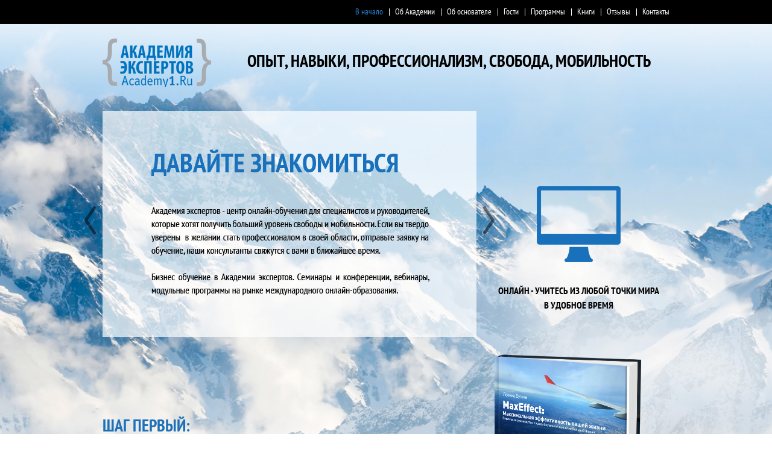

--- FILE ---
content_type: text/html; charset=UTF-8
request_url: https://academy1.ru/?product=1400138
body_size: 12882
content:
<!DOCTYPE html>
<html lang="ru">
<head>
    <meta charset="UTF-8">        
<!--	<meta http-equiv="Content-Type" content="text/html; charset=windows-1251">-->
    <meta name="viewport" content="width=device-width, initial-scale=1.0">    
    <meta name="description" content="">
    <meta name="author" content="">
    <title>Академия экспертов #1. Academy1.ru - Опыт, навыки, профессионализм, свобода, мобильность</title>
    <!-- favicon -->
    <link rel="shortcut icon" href="">
    <!-- styles -->
    <link rel="stylesheet" href="vendor/bootstrap/3.3.1-custom-responsive/css/bootstrap.min.css">
    <link rel="stylesheet" href="css/style.css">
    <!-- fonts -->
    <link rel="stylesheet" href="fonts/PTSansWeb/stylesheet.css">
    <!--[if IE]>
        <script src="https://cdn.jsdelivr.net/html5shiv/3.7.2/html5shiv.min.js"></script>
        <script src="https://cdn.jsdelivr.net/respond/1.4.2/respond.min.js"></script>
    <![endif]-->
    <!--[if lt IE 9]>
    <p class="browsehappy">Вы используете <strong>устаревшую</strong> версию браузера, поэтому страница может работать некорректно. Обновить браузер можно <a href="http://browsehappy.com/">по этой ссылке</a> или перейти на сайт http://browsehappy.com</p>
    <![endif]-->
    <!-- latest jquery version -->
    <script src="http://code.jquery.com/jquery-latest.min.js"></script>
</head>
<body> 
    <!-- facebook like-box script / start -->
    <div id="fb-root"></div>
    <script>(function(d, s, id) {
      var js, fjs = d.getElementsByTagName(s)[0];
      if (d.getElementById(id)) return;
      js = d.createElement(s); js.id = id;
      js.src = "//connect.facebook.net/ru_RU/sdk.js#xfbml=1&appId=817549038307825&version=v2.0";
      fjs.parentNode.insertBefore(js, fjs);
    }(document, 'script', 'facebook-jssdk'));</script>
    <!-- facebook like-box script / end -->

    <div id="nav-header" style="height:1px;"></div>
    <!-- header / start -->
    <header class="header">
        <!-- nav -->
        <div class="nav">
            <nav class="navbar navbar-inverse navbar-fixed-top" role="navigation">
                <div class="container">
                    <!-- Brand and toggle get grouped for better mobile display -->
                    <div class="navbar-header">
                        <button type="button" class="navbar-toggle collapsed" data-toggle="collapse" data-target="#bs-example-navbar-collapse-1">
                            <span class="sr-only">Toggle navigation</span>
                            <span class="icon-bar"></span>
                            <span class="icon-bar"></span>
                            <span class="icon-bar"></span>
                        </button>
                        <!--      <a class="navbar-brand" href="#">Brand</a>-->
                    </div>
                    <!-- Collect the nav links, forms, and other content for toggling -->
                    <div class="collapse navbar-collapse" id="bs-example-navbar-collapse-1">
                        <ul class="nav navbar-nav">
                            <li><a class="active" href="#nav-header">В начало</a></li>
                            <li><a href="#nav-about-academy" class="">Об Академии</a></li>
                            <li><a href="#nav-about-ceo" class="">Об основателе</a></li>
                            <li><a href="#nav-guests" class="">Гости</a></li>
                            <li><a href="#nav-programms" class="">Программы</a></li>
                            <li><a href="#nav-books" class="">Книги</a></li>
                            <li><a href="#nav-reviews" class="">Отзывы</a></li>
                            <li><a href="#nav-contacts" class="">Контакты</a></li>						
                        </ul>
                    </div><!-- .navbar-collapse / end -->	
                </div><!-- .container / end -->
            </nav><! -- .navbar / end -->
	    </div><!-- .nav / end -->
        <div class="container">
            <div class="row header_ltb">
                <!-- header_logo -->
                <div class="col-xs-12 col-sm-12 col-md-2 col-lg-3">
                    <img class="img-responsive header_logo" src="img/fig2.png" alt="">
                </div>
                <!-- header_title -->
                <div class="col-xs-12 col-sm-12 col-md-10 col-lg-9">
                    <div class="header_title">
                        Опыт, навыки, профессионализм, свобода, мобильность
                    </div>
                </div>                
            </div><!-- .row / end -->
            <div class="row" id="nav-about-academy">
                <!-- get_acquainted and slide -->
                <div class="col-xs-12 col-sm-12 col-md-8 col-lg-8">
                    <div id="carousel-example-generic" class="carousel slide" data-ride="carousel" data-interval="false">                      

                      <!-- Wrapper for slides -->
                      <div class="carousel-inner" role="listbox">
                         <div class="item">
                            <a href="http://soma.ru/" target="_blank">
                                <img class="img-responsive" src="i/fig48.png" alt="НОВЫЙ ТРЕНИНГ">
                            </a>
                        </div>
                        
                        <div class="item active">
                          <img class="img-responsive" src="img/fig46.png" alt="Давайте знакомиться. Академия экспертов - центр онлайн-обучения для специалистов и руководителей, которые хотят получить больший уровень свободы и мобильности. Если вы твердо уверены в желании стать профессионалом в своей области, отправьте заявку на обучение, наши консультанты свяжутся с вами в ближайшее время. Бизнес обучение в Академии экспертов. Семинары и конференции, вебинары, модульные программы на рынке международного онлайн-образования.">
                        </div>
                      </div>

                      <!-- Controls -->
                      <a class="left carousel-control" href="#carousel-example-generic" role="button" data-slide="prev">
                        <span class="glyphicon glyphicon-chevron-left" aria-hidden="true"></span>
                        <span class="sr-only">Previous</span>
                      </a>
                      <a class="right carousel-control" href="#carousel-example-generic" role="button" data-slide="next">
                        <span class="glyphicon glyphicon-chevron-right" aria-hidden="true"></span>
                        <span class="sr-only">Next</span>
                      </a>
                    </div>
                </div>
                
                
                <div class="col-xs-12 col-sm-12 col-md-4 col-lg-4 text-center">
                    <div class="header_tv">
                        <img class="img-responsive header_tv__img" src="img/fig3.png" alt="">
                        <div class="header_tv__text">
                            Онлайн -   учитесь из любой точки мира <br class="hidden-xs">в удобное время
                        </div>
                    </div>
                </div>
            </div><!-- .row / end -->
            <div class="row header_steps">
                <!-- import form / start -->
                <form method="post" enctype="multipart/form-data" action="http://www.formstack.com/forms/index.php" class="fsForm fsSingleColumn" id="fsForm1347103">
                    <input type="hidden" name="form" value="1347103">
                    <input type="hidden" name="viewkey" value="zY4q9aV2mU">
                    <input type="hidden" name="hidden_fields" id="hidden_fields1347103" value="">
                    <input type="hidden" name="_submit" value="1">
                    <input type="hidden" name="incomplete" id="incomplete1347103" value="">
                    <input type="hidden" name="style_version" value="3">
                    <div role="alert" id="requiredFieldsError" style="display:none;">Пожалуйста, заполните все обязательные поля</div>
                    <div role="alert" id="resumeConfirm" style="display:none;">Вы уверены, что хотите прервать заполнение формы и продолжить позже?</div>
                    <div role="alert" id="fileTypeAlert" style="display:none;">Для выбранного поля вы должны загрузить один из следующих типов файла:</div>
                    <div role="alert" id="embedError" style="display:none;">Ошибка в отображении формы. Пожалуйста, скопируйте и вставьте код формы заново.</div>
                    <div role="alert" id="applyDiscountButton" style="display:none;">Применить Скидка</div>
                    <div role="alert" id="dcmYouSaved" style="display:none;">Вы спасли</div>
                    <div role="alert" id="dcmWithCode" style="display:none;">с кодом</div>
                    <div role="alert" id="submitButtonText" style="display:none;">Получить доступ</div>
                    <div role="alert" id="submittingText" style="display:none;">Nредоставление</div>
                    <div class="fsPage" id="fsPage1347103-1">
                    <div class="fsSection fs1Col">
                    <div id="fsRow1347103-1" class="fsRow fsFieldRow fsLastRow">
                    <div class="fsRowBody fsCell fsFieldCell  fsFirst fsLast fsLabelHorizontal  fsSpan" id="fsCell17803699">

                    <!-- myinput / start -->
                    <!-- step 1 -->
                    <div class="col-xs-12 col-sm-6 col-md-4 col-lg-4">
                        <div class="header_step">
                            <div class="header_step__title">
                                Шаг первый:
                            </div>
                            <div class="header_step__text">
                                <b>Оставьте свою информацию,</b><br>
                                чтобы получить бесплатную книгу<br> 
                                о максимальной эффективности:
                            </div>     
                            <div class="header_step__input">
                               <input type="text" id="field17803699" name="field17803699" size="" value="" class="fsField" placeholder="Ваше имя:" required>
                            </div>                       
                        </div>
                    </div>
                    <!-- myinput /end -->
                    <!-- <label id="label17803699" class="fsLabel" for="field17803699">Ваше имя:                                            </label> -->
<!--
                    <div class="fsFieldHorizontal">
                                              <div class="container__r-input-bl">
                                                   <input type="text" id="field17803699" name="field17803699" size="30" value="" class="fsField  ">
                                                   <span>Имя:*</span>
                                              </div>

                    </div>
-->
                    </div>
                    </div>
                    <div id="fsRow1347103-2" class="fsRow fsFieldRow fsLastRow">
                    <div class="fsRowBody fsCell fsFieldCell  fsFirst fsLast fsLabelHorizontal  fsSpan" id="fsCell17803700">
                    
                    <!-- myinput / start -->
                    <!-- step 2 -->
                    <div class="col-xs-12 col-sm-6 col-md-4 col-lg-4">
                        <div class="header_step">
                            <div class="header_step__text _text-second">
                                <b>Введите свой e-mail, </b>чтобы получить <br>
                                моментальный доступ, скачать книгу -<br> 
                                и получить новые уроки:
                            </div>     
                            <div class="header_step__input">
                                <input type="email" id="field17803700" name="field17803700" size="" value="" class="fsField fsFormatEmail fsRequired" aria-required="true" placeholder="Ваш e-mail:">                                
                            </div>                       
                        </div>
                    </div>
                    <!-- myinput / end -->
                    
                    <!-- <label id="label17803700" class="fsLabel fsRequiredLabel" for="field17803700">E-mail<span class="fsRequiredMarker">*</span>                                            </label>-->
<!--
                    <div class="fsFieldHorizontal">
                    <div class="container__r-input-bl">
                        <input type="email" id="field17803700" name="field17803700" size="30" required="required" value="" class="fsField fsFormatEmail fsRequired" aria-required="true">
                        <span>Email:*</span>
                    </div>
-->
                    <div class="fsSupporting">
                    <!-- E-mail -->
                    </div>
                    </div>
                    </div>
                    </div>
                    </div>
<!--                    </div>-->
                    <div id="fsSubmit1347103" class="fsSubmit fsPagination">
                        <button type="button" id="fsPreviousButton1347103" class="fsPreviousButton" value="Previous Page" style="display:none; "><span class="fsFull">« Назад</span><span class="fsSlim">←</span></button>
                        <button type="button" id="fsNextButton1347103" class="fsNextButton" value="Next Page" style="display: none;"><span class="fsFull">Вперед »</span><span class="fsSlim">→</span></button>                    
                        <!-- need button / start -->
                        <div class="col-xs-12 col-sm-12 col-md-4 col-lg-4">
                            <div class="header_step">
                                <div class="header_step__cover">
<!--                                    <img class="img-responsive" src="img/figx.png" width="81" height="16" alt="">-->
                                    <img class="img-responsive" src="img/fig47.png" alt="">
                                </div>
                                <div class="header_step__button">
                                    <input id="fsSubmitButton1347103" class="fsSubmitButton container__r-instant-access" type="submit" value="Получить моментальный доступ">    
                                </div>
                            </div>
                        </div>
<!--                        <input id="fsSubmitButton1347103" class="fsSubmitButton container__r-instant-access" type="submit" value="Получить моментальный доступ">-->
                        <!-- need button / end-->
                        <div class="clear"></div>
                    </div>
<!--
                    <script type="text/javascript" src="http://www.formstack.com/forms/js/3/jquery.min.js"></script>
                    <link href="http://www.formstack.com/forms/css/3/jquery-ui.css?20120621" rel="stylesheet" type="text/css">
                    <script type="text/javascript" src="http://www.formstack.com/forms/js/3/jquery-ui.min.js?20121003"></script>
                    <script type="text/javascript" src="http://www.formstack.com/forms/js/3/scripts.js?20121205"></script>
                    <script type="text/javascript" src="http://www.formstack.com/forms/js/3/plugins/analytics.js"></script>
                    <script type="text/javascript">
                    if(window.addEventListener) {
                    window.addEventListener('load', loadFormstack, false);
                    } else if(window.attachEvent) {
                    window.attachEvent('onload', loadFormstack);
                    } else {
                    loadFormstack();
                    }
                    function loadFormstack() {
                    var form1347103 = new Formstack.Form(1347103);
                    form1347103.logicFields = [];
                    form1347103.calcFields = [];
                    form1347103.init();
                    form1347103.plugins.analytics = new Formstack.Analytics('https://www.formstack.com', 1347103);
                    form1347103.plugins.analytics.trackUnique();
                    form1347103.plugins.analytics.trackFocus();
                    window.form1347103 = form1347103;
                    };
                    </script>    
-->
                </form>
                <!-- import form / end -->
            </div><!-- .row / end -->
        </div><!-- .container / end -->
    </header>
    <!-- header / end -->
    
    <!-- ---------------------------------------------------- -->
    
    <!-- leonid_bugaev / start -->
    <section class="leonid_bugaev" id="nav-about-ceo">
        <div class="container">
            <div class="row">
                <div class="col-xs-12 col-sm-12 col-md-6 col-lg-6">
                    <div class="leonid_bugaev_img">
                        <img class="img-responsive" src="img/fig5.png" alt="fig5.png">
                    </div>
                </div>
                <div class="col-xs-12 col-sm-12 col-md-6 col-lg-6">
                    <div class="leonid_bugaev_title">
                        Леонид Бугаев
                    </div>
                    <div class="leonid_bugaev_text">
                        <p>Основатель Академии экспертов - коуч, спикер, ментор, эксперт по нетворкингу. Его консультации заказывают крупнейшие мировые компании. Автор деловых бестселлеров, эксперт в области использования мобильных решений для бизнеса, он выступает с лекциями, дает интервью, преподает в Школе Новых Медиа (ВШЭ), бизнес-школе RMA и курирует курс "Дизайн мобильных приложений" в Британской высшей школе дизайна.</p>
                        <p>«Google Russia занимается проведением образовательных тренингов для своих клиентов. В лице Леонида Бугаева мы нашли замечательного партнера - человека, увлекательно, профессионально и харизматично рассказывающего истории успеха в мобильном маркетинге. Успехов!»</p>
                        <p>
                            Генеральный директор Google Russia<br>
                            Владимир Долгов
                        </p>
                        <a href="#" class="leonid_bugaev_button _button_cust">
                            прочитать отзывы
                        </a>
                    </div>
                </div>
            </div><!-- .row / end -->
        </div><!-- .container / end -->
    </section>
    <!-- leonid_bugaev / end -->    
    
    <!-- academy_of_experts_and_selebs / start -->
    <section class="academy_of_experts_and_selebs" id="nav-guests">
        <div class="container">
            <!-- title -->
            <div class="row">
                <div class="col-xs-12">
                    <div class="academy_of_experts_and_selebs_title _title_blue _title_20">
                        Гости академии экспертов
                    </div>
                </div>                
            </div><!-- .row / end -->
            <!-- images gallery -->
            <div class="row academy_of_experts_and_selebs_gallery_hr">
                <!-- item 1 -->
                <div class="col-xs-12 col-sm-4 col-md-4 col-lg-4">
                    <a class="fancybox" rel="gallery1" href="img/fig28_big.jpg" title="Радислав Гандапас, бизнес-тренер и автор книг">
                        <img class="academy_of_experts_and_selebs_gallery_hr__img img-responsive" src="img/fig28.jpg" alt="">
                    </a>
                    <div class="academy_of_experts_and_selebs_gallery_hr__text">
                        Радислав Гандапас, <br>
                        бизнес-тренер и автор книг
                    </div>                    
                </div>
                <!-- item 2 -->
                <div class="col-xs-12 col-sm-4 col-md-4 col-lg-4">
                    <a class="fancybox" rel="gallery1" href="img/fig29_big.jpg" title="с Гаем Кавасаки, инвестором и ex-евангелистом Apple">
                        <img class="academy_of_experts_and_selebs_gallery_hr__img img-responsive" src="img/fig29.jpg" alt="">
                    </a>
                    <div class="academy_of_experts_and_selebs_gallery_hr__text">
                        с Гаем Кавасаки, инвестором <br>
                        и ex-евангелистом Apple
                    </div>                    
                </div>
                <!-- item 3 -->
                <div class="col-xs-12 col-sm-4 col-md-4 col-lg-4">
                    <a class="fancybox" rel="gallery1" href="img/fig30_big.jpg" title="Томас Гэдд, международный эксперт в области брендинга, автор книги «4D Branding»">
                        <img class="academy_of_experts_and_selebs_gallery_hr__img img-responsive" src="img/fig30.jpg" alt="">
                    </a>
                    <div class="academy_of_experts_and_selebs_gallery_hr__text">
                        Томас Гэдд, международный эксперт <br>
                        в области брендинга, <br>
                        автор книги «4D Branding»
                    </div>                    
                </div>
                <!-- item 4 -->
                <div class="col-xs-12 col-sm-4 col-md-4 col-lg-4">
                    <a class="fancybox" rel="gallery1" href="img/fig31_big.jpg" title="С Олегом Бяховым, IBM">
                        <img class="academy_of_experts_and_selebs_gallery_hr__img img-responsive" src="img/fig31.jpg" alt="">
                    </a>
                    <div class="academy_of_experts_and_selebs_gallery_hr__text">
                        С Олегом Бяховым, IBM
                    </div>                    
                </div>
                <!-- item 5 -->
                <div class="col-xs-12 col-sm-4 col-md-4 col-lg-4">
                    <a class="fancybox" rel="gallery1" href="img/fig32_big.jpg" title="С Игорем Манном">
                        <img class="academy_of_experts_and_selebs_gallery_hr__img img-responsive" src="img/fig32.jpg" alt="">
                    </a>
                    <div class="academy_of_experts_and_selebs_gallery_hr__text">
                        С Игорем Манном
                    </div>                    
                </div>
                <!-- item 6 -->
                <div class="col-xs-12 col-sm-4 col-md-4 col-lg-4">
                    <a class="fancybox" rel="gallery1" href="img/fig33_big.jpg" title="С Эстер Дайсон, инвестором и основателем фонда EdVenture">
                        <img class="academy_of_experts_and_selebs_gallery_hr__img img-responsive" src="img/fig33.jpg" alt="">
                    </a>
                    <div class="academy_of_experts_and_selebs_gallery_hr__text">
                        С Эстер Дайсон, инвестором <br>
                        и основателем фонда EdVenture
                    </div>                    
                </div>
                <!-- item 7 -->
                <div class="col-xs-12 col-sm-4 col-md-4 col-lg-4">
                    <a class="fancybox" rel="gallery1" href="img/fig34_big.jpg" title="Питер Диамандис, CEO X-Prize, международный эксперт в области сингулярности">
                        <img class="academy_of_experts_and_selebs_gallery_hr__img img-responsive" src="img/fig34.jpg" alt="">
                    </a>
                    <div class="academy_of_experts_and_selebs_gallery_hr__text">
                        Питер Диамандис, CEO X-Prize, <br>
                        международный эксперт <br>
                        в области сингулярности
                    </div>                    
                </div>
                <!-- item 8 -->
                <div class="col-xs-12 col-sm-4 col-md-4 col-lg-4">
                    <a class="fancybox" rel="gallery1" href="img/fig35_big.jpg" title="Russian Innovation Convent: круглый стол «проблемы образования в России»">
                        <img class="academy_of_experts_and_selebs_gallery_hr__img img-responsive" src="img/fig35.jpg" alt="">
                    </a>
                    <div class="academy_of_experts_and_selebs_gallery_hr__text">
                        Russian Innovation Convent: <br>
                        круглый стол <br>
                        «проблемы образования в России»
                    </div>                    
                </div>
                <!-- item 9 -->
                <div class="col-xs-12 col-sm-4 col-md-4 col-lg-4">
                    <a class="fancybox" rel="gallery1" href="img/fig36_big.jpg" title="со Стивом Бланком, международным экспертом в области стартапов">
                        <img class="academy_of_experts_and_selebs_gallery_hr__img img-responsive" src="img/fig36.jpg" alt="">
                    </a>
                    <div class="academy_of_experts_and_selebs_gallery_hr__text">
                        со Стивом Бланком, международным <br> 
                        экспертом в области стартапов
                    </div>                    
                </div>
            </div><!-- .row / end -->
            <!-- unical format learning and be friends -->
            <div class="row">
                <div class="col-xs-12 col-sm-12 col-md-8 col-lg-8">
                    <div class="academy_of_experts_and_selebs_title _title_blue">
                        Уникальный формат обучения
                    </div>
                    <div class="academy_of_experts_and_selebs_list">
                        <p class="academy_of_experts_and_selebs_list__item">
                            Онлайн-занятия в реальном времени
                        </p>
                        <p class="academy_of_experts_and_selebs_list__item">
                            Домашние задания с подсказками
                        </p>
                        <p class="academy_of_experts_and_selebs_list__item">
                            Интерактивный учебник по всем предметам
                        </p>
                        <p class="academy_of_experts_and_selebs_list__item">
                            Записи прошедших занятий
                        </p>
                    </div>
                    <div class="academy_of_experts_and_selebs_online">
                        <p class="academy_of_experts_and_selebs_online__title _title_blue">
                            Онлайн —<br>
                            <span class="academy_of_experts_and_selebs_online__text">учитесь из любой точки мира в удобное время</span>
                        </p>
                    </div>
                </div>
                <div class="col-xs-12 col-sm-12 col-md-4 col-lg-4">
                    <div class="academy_of_experts_and_selebs_facebook">
                        <div class="fb-like-box" data-href="https://www.facebook.com/academy1ru" data-width="305" data-height="295" data-colorscheme="light" data-show-faces="true" data-header="true" data-stream="false" data-show-border="true"></div>
                    </div>
                </div>
            </div><!-- .row / end -->
        </div><!-- .container / end -->    
    </section>
    <!-- academy_of_experts_and_selebs / end -->
    
    <!-- nav-programms -->
    <div id="nav-programms">
    <!-- key_programms_title / start -->
    <section class="key_programms_title">
        <div class="container">
            <div class="row">
                <div class="col-xs-12">
                    <div class="key_programms_title_title _title_blue">
                        Ключевые <span class="bl-text">программы</span>
                    </div>
                </div>
            </div><!-- .row / end -->
        </div><!-- .container / end -->    
    </section>
    <!-- key_programms_title / end -->    
    
    <!-- key_programms_content / start -->
    <section class="key_programms_content">
        <div class="container">            
            <div class="row">
                <!-- item 1 -->
                <div class="key_programms_content_item">
                    <div class="col-xs-12 col-sm-12 col-md-6 col-lg-7">
                        <a href="http://LBugaev.ru/maxeffect/"><img class="img-responsive key_programms_content_item__img" src="img/fig19.jpg" width="539" height="241" alt=""></a>
                    </div>
                    <div class="col-xs-12 col-sm-12 col-md-6 col-lg-5">
                        <div class="key_programms_content_item__text">
                            MaxEffect: максимальная эффективность на весь год. Онлайн-курс, который меняет жизнь в лучшую сторону. 21 день, интенсивная программа по внедрению максимально эффективных привычек и правил в вашу жизнь. Решительное изменение правил, ритуалов, убеждений и действий. Максимальное управление вашей жизнью.
                        </div>
                        <div class="key_programms_content_item__butmorewrap">
                            <a href="http://LBugaev.ru/maxeffect/" class="key_programms_content_item__butmorewrap___click_here">
                               <div class="key_programms_content_item__butmorewrap___click_here____text">
                                    нажмите здесь
                               </div>                                
                            </a>
                            <span class="key_programms_content_item__butmorewrap___forknowmore">
                                Чтобы узнать больше
                            </span>
                        </div>
                    </div>
                </div><!-- item / end -->                
                <!-- item 2 -->
                <div class="key_programms_content_item">
                    <div class="col-xs-12 col-sm-12 col-md-6 col-lg-7">
                        <a href="http://LBugaev.ru/networking/"><img class="img-responsive key_programms_content_item__img" src="img/fig21.jpg" width="539" height="241" alt=""></a>
                    </div>
                    <div class="col-xs-12 col-sm-12 col-md-6 col-lg-5">
                        <div class="key_programms_content_item__text">
                            Неторкинг: птицы высокого полета. Как зарабатывать на своих связях в 10 раз больше - при такой же трате времени? Возможно ли зарабатывать прибыль10X, если вы тратите на проекты такое же количество времени? Связи - решают. Научитесь устанавливать и развивать взаимовыгодные деловые связи. Найдите импульс 10X для своих проектов! Найдите клиентов 10X. Начните делать проекты10X.
                        </div>
                        <div class="key_programms_content_item__butmorewrap">
                            <a href="http://LBugaev.ru/networking/" class="key_programms_content_item__butmorewrap___click_here">
                               <div class="key_programms_content_item__butmorewrap___click_here____text">
                                    нажмите здесь 
                                </div>
                            </a>
                            <span class="key_programms_content_item__butmorewrap___forknowmore">
                                Чтобы узнать больше
                            </span>
                        </div>
                    </div>
                </div><!-- item / end -->                
                <!-- item 3 -->
                <div class="key_programms_content_item">
                    <div class="col-xs-12 col-sm-12 col-md-6 col-lg-7">
                        <img class="img-responsive key_programms_content_item__img" src="img/fig22.jpg" width="539" height="241" alt="">
                    </div>
                    <div class="col-xs-12 col-sm-12 col-md-6 col-lg-5">
                        <div class="key_programms_content_item__text">
                            Скоро.
                        </div>
                        <div class="key_programms_content_item__butmorewrap">
                            <a href="#" class="key_programms_content_item__butmorewrap___click_here">
                               <div class="key_programms_content_item__butmorewrap___click_here____text">
                                    нажмите здесь
                                </div>
                            </a>
                            <span class="key_programms_content_item__butmorewrap___forknowmore">
                                Чтобы узнать больше
                            </span>
                        </div>
                    </div>
                </div><!-- item / end -->                
            </div><!-- .row / end -->
        </div><!-- .container / end -->    
    </section>
    <!-- key_programms_content / end -->
    </div><!-- #nav-programms -->
    
    <!-- nav-books -->
    <div id="nav-books">
    <!-- books_of_leonid_bugaev_title / start -->
    <section class="books_of_leonid_bugaev_title">
        <div class="container">
            <div class="row">
                <div class="col-xs-12">
                    <div class="books_of_leonid_bugaev_title_title _title_blue">
                        Книги <span class="bl-text">Леонида Бугаева</span>
                    </div>
                </div>
            </div><!-- .row / end -->
        </div><!-- .container / end -->    
    </section>
    <!-- books_of_leonid_bugaev_title / end -->
    
    <!-- books_of_leonid_bugaev_content / start -->
    <section class="books_of_leonid_bugaev_content">
        <div class="container">
            <div class="row">
                <!-- item 1 -->
                <div class="books_of_leonid_bugaev_content_item">
                    <div class="col-xs-12 col-sm-4 col-md-5 col-lg-6">
                      <a href="http://lbugaev.ru/mobilebooks/"><img class="img-responsive books_of_leonid_bugaev_content_item__img" src="img/fig23.png" width="241" height="376" alt="Мобильный нетворкинг"></a>
                    </div>
                    <div class="col-xs-12 col-sm-8 col-md-6 col-lg-6">
                        <div class="books_of_leonid_bugaev_content_item__title_blue">
                            «Мобильный нетворкинг: 
                        </div>
                        <div class="books_of_leonid_bugaev_content_item__title_black">
                            как рождаются деловые связи»
                        </div>
                        <div class="books_of_leonid_bugaev_content_item__text">
                            Связи решают все. Хотите легко заводить полезные знакомства? Общаться с успешными людьми на равных? Практические советы по установлению взаимовыгодных связей вы найдете в этой книге. Один из главных навыков в жизни и бизнесе — нетворкинг, или способность налаживать связи между людьми. Умение открыто общаться помогает вам выстраивать сеть полезных знакомств. Узнайте, как заставить работать свои связи! Используйте силу знакомств для достижения успеха в бизнесе!
                        </div>
                        <div class="key_programms_content_item__butmorewrap">
                            <a href="http://lbugaev.ru/mobilebooks/" class="key_programms_content_item__butmorewrap___click_here">
                               <div class="key_programms_content_item__butmorewrap___click_here____text">
                                    узнать больше 
                                </div>
                            </a>
                            <span class="key_programms_content_item__butmorewrap___forknowmore">
                                
                            </span>
                        </div>
                    </div>
                </div><!-- item /end -->                
                <!-- item 2 -->
                <div class="books_of_leonid_bugaev_content_item">                    
                    <div class="col-xs-12 col-sm-8 col-md-6 col-md-offset-1 col-lg-5 col-lg-offset1">
                        <div class="books_of_leonid_bugaev_content_item__title_blue">
                            «Мобильный маркетинг: 
                        </div>
                        <div class="books_of_leonid_bugaev_content_item__title_black">
                            как зарядить свой бизнес в мобильном мире»
                        </div>
                        <div class="books_of_leonid_bugaev_content_item__text">
                            «Книга Леонида Бугаева рассказывает о маркетинге в новом мобильном мире. Идеи о мобильных маркетинговых коммуникациях будут одинаково полезны и опытным менеджерам, и владельцам стартапов»<br /><br />
Владимир Долгов, генеральный директор Google Russia
                        </div>
                        <div class="key_programms_content_item__butmorewrap">
                            <a href="http://academy1.ru/p/mm/" class="key_programms_content_item__butmorewrap___click_here">
                               <div class="key_programms_content_item__butmorewrap___click_here____text">
                                    узнать больше 
                                </div>
                            </a>
                            <span class="key_programms_content_item__butmorewrap___forknowmore">
                               
                            </span>
                        </div>
                    </div>
                    <div class="col-xs-12 col-sm-4 col-md-5 col-lg-6">
                        <a href="http://lbugaev.ru/mobilebooks/"><img class="img-responsive books_of_leonid_bugaev_content_item__img" src="img/fig24.png" width="241" height="376" alt="Мобильный маркетинг"></a>
                    </div>
                </div><!-- item /end -->
                
            </div><!-- .row / end -->
        </div><!-- .container / end -->    
    </section>
    <!-- books_of_leonid_bugaev_content / end -->    
    </div><!-- #nav-books -->
    
    <!-- nav-reviews -->
    <div id="nav-reviews">
    <!-- reviews_graduates_title  / start -->
    <section class="reviews_graduates_title">
        <div class="container">
            <div class="row">
                <div class="col-xs-12">
                    <div class="books_of_leonid_bugaev_title_title _title_blue">
                        Отзывы <span class="bl-text">выпускников академии</span>
                    </div>                    
                </div>
            </div><!-- .row / end -->
        </div><!-- .container / end -->    
    </section>
    <!-- reviews_graduates_title / end -->
    
    <!-- reviews_graduates_content  / start -->
    <section class="reviews_graduates_content">
        <div class="container">
            <div class="row">
                <div class="reviews_graduates_content_carousel">
                    <ul>
                        <!-- item 1 -->
                        <li>
                            <div class="reviews_graduates_content_item">
                                <div class="col-xs-12 col-sm-10 col-sm-offset-1 col-md-3 col-md-offset-1 col-lg-4 col-lg-offset-1">
                                    <div class="reviews_graduates_content_item__img_shadow">
                                        <img class="img-responsive reviews_graduates_content_item__img_shadow___img" src="i/fig_25_dolgov.png" width="303" height="315" alt="">
                                    </div>
                                </div>
                                <div class="col-xs-12 col-sm-10 col-sm-offset-1 col-md-6 col-md-offset-1 col-lg-6 col-lg-offset-0">
                                    <div class="reviews_graduates_content_item__text">
                                        “Google Russia занимается проведением образовательных тренингов для своих клиентов. В лице Леонида Бугаева мы нашли замечательного партнера - человека, увлекательно, профессионально и харизматично рассказывающего истории успеха в мобильном маркетинге. Успехов! ”
                                    </div>
                                    <div class="reviews_graduates_content_item__who">
                                        Владимир Долгов<br>
                                        Генеральный директор Google Russia
                                    </div>
                                </div>                    
                            </div><!-- item / end -->
                        </li>
                        <!-- item 2 -->
                        <li>
                            <div class="reviews_graduates_content_item">
                                <div class="col-xs-12 col-sm-10 col-sm-offset-1 col-md-3 col-md-offset-1 col-lg-4 col-lg-offset-1">
                                    <div class="reviews_graduates_content_item__img_shadow">
                                        <img class="img-responsive reviews_graduates_content_item__img_shadow___img" src="i/fig26_tarasov.png" width="303" height="315" alt="">
                                    </div>
                                </div>
                                <div class="col-xs-12 col-sm-10 col-sm-offset-1 col-md-6 col-md-offset-1 col-lg-6 col-lg-offset-0">
                                    <div class="reviews_graduates_content_item__text">
                                        “Что у меня произошло? Проработал вопрос "что я хочу, к чему стремлюсь". Удивительным образом пошли вверх результаты в бизнесе. Срочно нужно делегировать часть полномочий (процентов 90%). Прежде думал, что ниша в городе освоена и финансово больше не выжмешь, а теперь вижу как минимум два направления по расширению бизнеса”
                                    </div>
                                    <div class="reviews_graduates_content_item__who">
                                        Игорь Тарасов<br>
                                        выпускник курса: "Бизнес без проводов"
                                    </div>
                                </div>                    
                            </div><!-- item / end -->
                        </li>
                        <!-- item 3 -->
                        <li>
                            <div class="reviews_graduates_content_item">
                                <div class="col-xs-12 col-sm-10 col-sm-offset-1 col-md-3 col-md-offset-1 col-lg-4 col-lg-offset-1">
                                    <div class="reviews_graduates_content_item__img_shadow">
                                        <img class="img-responsive reviews_graduates_content_item__img_shadow___img" src="i/fig27_beroev.png" width="303" height="315" alt="">
                                    </div>
                                </div>
                                <div class="col-xs-12 col-sm-10 col-sm-offset-1 col-md-6 col-md-offset-1 col-lg-6 col-lg-offset-0">
                                    <div class="reviews_graduates_content_item__text">
                                        “Что такое MaxEffect для меня? Это старт. Это кнопка «Пуск». Это педаль газа по дороге собственной, значительно более осмысленной и эффективной жизни. Тот листок с собственными целями, который долгие годы лежал незаполненным, внезапно наполнился осязаемыми желаниями, переросшими в намерения, а затем понятными путями к их достижению. Точно GPS-навигатор, который включился внутри. 
<br>
Ежедневная борьба со своей ленью и отговорками дарит истинные небольшие победы теперь мне каждый день. Просто так. Победы над самим собой. И изменения в жизни, как профессиональной, так и личной, волшебным образом вливаются в нее. Спасибо, Леонид”
                                    </div>
                                    <div class="reviews_graduates_content_item__who">
                                        Владимир Бероев<br>
                                        творческий директор дизайн-студии DesignBero
                                    </div>
                                </div>                    
                            </div><!-- item / end -->
                        </li>
                        <!-- item 4 -->
<!--
                        <li>
                            <div class="reviews_graduates_content_item">
                                <div class="col-xs-12 col-sm-10 col-sm-offset-1 col-md-3 col-md-offset-1 col-lg-4 col-lg-offset-1">
                                    <img class="img-responsive reviews_graduates_content_item__img" src="img/fig25.png" width="303" height="315" alt="">
                                </div>
                                <div class="col-xs-12 col-sm-10 col-sm-offset-1 col-md-7 col-md-offset-0 col-lg-6 col-lg-offset-0">
                                    <div class="reviews_graduates_content_item__text">
                                        В издательстве Альпина Паблишер вышла книга Леонида Бугаева «Мобильный маркетинг: как зарядить ваш бизнес в мобильном мире», которая посвящена методам продвижения приложений и рекламным возможностям, которые предлагают смартфоны и другие мобильные устройства.
                                    </div>
                                    <div class="reviews_graduates_content_item__who">
                                        Фамилия Имя<br>
                                        должность, контакты
                                    </div>
                                </div>                    
                            </div> item / end 
                        </li>
-->
                        <!-- item 5 -->
<!--
                        <li>
                            <div class="reviews_graduates_content_item">
                                <div class="col-xs-12 col-sm-10 col-sm-offset-1 col-md-3 col-md-offset-1 col-lg-4 col-lg-offset-1">
                                    <img class="img-responsive reviews_graduates_content_item__img" src="img/fig25.png" width="303" height="315" alt="">
                                </div>
                                <div class="col-xs-12 col-sm-10 col-sm-offset-1 col-md-7 col-md-offset-0 col-lg-6 col-lg-offset-0">
                                    <div class="reviews_graduates_content_item__text">
                                        В издательстве Альпина Паблишер вышла книга Леонида Бугаева «Мобильный маркетинг: как зарядить ваш бизнес в мобильном мире», которая посвящена методам продвижения приложений и рекламным возможностям, которые предлагают смартфоны и другие мобильные устройства.
                                    </div>
                                    <div class="reviews_graduates_content_item__who">
                                        Фамилия Имя<br>
                                        должность, контакты
                                    </div>
                                </div>                    
                            </div> item / end 
                        </li>
-->
                    </ul>                    
                </div><!-- carousel / end -->                
                <div class="reviews_graduates_content_carousel_prev">Предыдущий</div>
                <div class="reviews_graduates_content_carousel_next">Следующий</div>
            </div><!-- .row / end -->
        </div><!-- .container / end -->    
    </section>
    <!-- reviews_graduates_content / end -->
    </div><!-- #nav-reviews -->
    
    <!-- learn_how_to_build / start -->
    <section class="learn_how_to_build">
        <div class="container">
            <div class="row">                
                <div class="col-xs-12">
                    <div class="learn_how_to_build_title _title_blue">
                        Узнайте, как построить 
                    </div>
                    <div class="learn_how_to_build_title _title_black">
                        свой собственный бренд в онлайне
                    </div>                    
                </div>
                <div class="col-xs-12">
                    <div class="learn_how_to_build_text">
                        <b>Введите свой e-mail,</b> чтобы получить моментальный доступ, скачать книгу и получить новые уроки:
                    </div>
                </div>
                <!-- import form / start -->
                <form method="post" enctype="multipart/form-data" action="http://www.formstack.com/forms/index.php" class="fsForm fsSingleColumn" id="fsForm1347103">
                    <input type="hidden" name="form" value="1347103">
                    <input type="hidden" name="viewkey" value="zY4q9aV2mU">
                    <input type="hidden" name="hidden_fields" id="hidden_fields1347103" value="">
                    <input type="hidden" name="_submit" value="1">
                    <input type="hidden" name="incomplete" id="incomplete1347103" value="">
                    <input type="hidden" name="style_version" value="3">
                    <div role="alert" id="requiredFieldsError" style="display:none;">Пожалуйста, заполните все обязательные поля</div>
                    <div role="alert" id="resumeConfirm" style="display:none;">Вы уверены, что хотите прервать заполнение формы и продолжить позже?</div>
                    <div role="alert" id="fileTypeAlert" style="display:none;">Для выбранного поля вы должны загрузить один из следующих типов файла:</div>
                    <div role="alert" id="embedError" style="display:none;">Ошибка в отображении формы. Пожалуйста, скопируйте и вставьте код формы заново.</div>
                    <div role="alert" id="applyDiscountButton" style="display:none;">Применить Скидка</div>
                    <div role="alert" id="dcmYouSaved" style="display:none;">Вы спасли</div>
                    <div role="alert" id="dcmWithCode" style="display:none;">с кодом</div>
                    <div role="alert" id="submitButtonText" style="display:none;">Получить доступ</div>
                    <div role="alert" id="submittingText" style="display:none;">Nредоставление</div>
                    <div class="fsPage" id="fsPage1347103-1">
                    <div class="fsSection fs1Col">
                    <div id="fsRow1347103-1" class="fsRow fsFieldRow fsLastRow">
                    <div class="fsRowBody fsCell fsFieldCell  fsFirst fsLast fsLabelHorizontal  fsSpan" id="fsCell17803699">

                    <!-- myinput / start -->
                    <!-- name -->
                    <div class="col-xs-12 col-sm-12 col-md-4 col-lg-4">                                 
                        <div class="header_step__input">
                           <input type="text" id="field17803699" name="field17803699" size="" value="" class="fsField" placeholder="Ваше имя:" required>
                        </div>                        
                    </div>
                    <!-- myinput /end -->
                    <!-- <label id="label17803699" class="fsLabel" for="field17803699">Ваше имя:                                            </label> -->
<!--
                    <div class="fsFieldHorizontal">
                                              <div class="container__r-input-bl">
                                                   <input type="text" id="field17803699" name="field17803699" size="30" value="" class="fsField  ">
                                                   <span>Имя:*</span>
                                              </div>

                    </div>
-->
                    </div>
                    </div>
                    <div id="fsRow1347103-2" class="fsRow fsFieldRow fsLastRow">
                    <div class="fsRowBody fsCell fsFieldCell  fsFirst fsLast fsLabelHorizontal  fsSpan" id="fsCell17803700">
                    
                    <!-- myinput / start -->
                    <!-- email -->
                    <div class="col-xs-12 col-sm-12 col-md-4 col-lg-4">                             
                        <div class="header_step__input">
                            <input type="email" id="field17803700" name="field17803700" size="" value="" class="fsField fsFormatEmail fsRequired" aria-required="true" placeholder="Ваш e-mail:" required>
                        </div>                                               
                    </div>
                    <!-- myinput / end -->
                    
                    <!-- <label id="label17803700" class="fsLabel fsRequiredLabel" for="field17803700">E-mail<span class="fsRequiredMarker">*</span>                                            </label>-->
<!--
                    <div class="fsFieldHorizontal">
                    <div class="container__r-input-bl">
                        <input type="email" id="field17803700" name="field17803700" size="30" required="required" value="" class="fsField fsFormatEmail fsRequired" aria-required="true">
                        <span>Email:*</span>
                    </div>
-->
                    <div class="fsSupporting">
                    <!-- E-mail -->
                    </div>
                    </div>
                    </div>
                    </div>
                    </div>
<!--                    </div>-->
                    <div id="fsSubmit1347103" class="fsSubmit fsPagination">
                        <button type="button" id="fsPreviousButton1347103" class="fsPreviousButton" value="Previous Page" style="display:none; "><span class="fsFull">« Назад</span><span class="fsSlim">←</span></button>
                        <button type="button" id="fsNextButton1347103" class="fsNextButton" value="Next Page" style="display: none;"><span class="fsFull">Вперед »</span><span class="fsSlim">→</span></button>                    
                        <!-- button / start -->
                        <div class="col-xs-12 col-sm-12 col-md-4 col-lg-4">                            
                            <div class="header_step__button">
                                <input id="fsSubmitButton1347103" class="fsSubmitButton container__r-instant-access" type="submit" value="Получить моментальный доступ">    
                            </div>                            
                        </div>
<!--                        <input id="fsSubmitButton1347103" class="fsSubmitButton container__r-instant-access" type="submit" value="Получить моментальный доступ">-->
                        <!-- button / end-->
                        <div class="clear"></div>
                    </div>
<!--
                    <script type="text/javascript" src="http://www.formstack.com/forms/js/3/jquery.min.js"></script>
                    <link href="http://www.formstack.com/forms/css/3/jquery-ui.css?20120621" rel="stylesheet" type="text/css">
                    <script type="text/javascript" src="http://www.formstack.com/forms/js/3/jquery-ui.min.js?20121003"></script>
                    <script type="text/javascript" src="http://www.formstack.com/forms/js/3/scripts.js?20121205"></script>
                    <script type="text/javascript" src="http://www.formstack.com/forms/js/3/plugins/analytics.js"></script>
                    <script type="text/javascript">
                    if(window.addEventListener) {
                    window.addEventListener('load', loadFormstack, false);
                    } else if(window.attachEvent) {
                    window.attachEvent('onload', loadFormstack);
                    } else {
                    loadFormstack();
                    }
                    function loadFormstack() {
                    var form1347103 = new Formstack.Form(1347103);
                    form1347103.logicFields = [];
                    form1347103.calcFields = [];
                    form1347103.init();
                    form1347103.plugins.analytics = new Formstack.Analytics('https://www.formstack.com', 1347103);
                    form1347103.plugins.analytics.trackUnique();
                    form1347103.plugins.analytics.trackFocus();
                    window.form1347103 = form1347103;
                    };
                    </script>
-->
                </form>
                <!-- import form / end -->
            </div><!-- .row / end -->
        </div><!-- .container / end -->    
    </section>
    <!-- learn_how_to_build / end -->
    
    <!-- stay_connected / start -->
    <section class="stay_connected">
        <div class="container">
            <div class="row">
                <div class="col-xs-12">
                    <div class="stay_connected_title _title_blue">
                        Оставайтесь на связи
                    </div>
                    <div class="stay_connected_title _title_black">
                        с Академией Экспертов и Леонидом Бугаевым:
                    </div>
                    <div class="stay_connected_social_icons">
                        <!-- facebook -->
                        <a href="https://www.facebook.com/academy1ru" target="_blank"><img class="stay_connected_social_icons__icon" src="img/fig11.png" width="90" height="90" alt=""></a>
                        <!-- twitter -->
                        <a href="http://twitter.com/lbugaev" target="_blank"><img class="stay_connected_social_icons__icon" src="img/fig12.png" width="90" height="90" alt=""></a>                        
                        <!-- instagram -->
                        <a href="http://instagram.com/lbugaev" target="_blank"><img class="stay_connected_social_icons__icon" src="img/fig13.png" width="90" height="90" alt=""></a>
                        <!-- youtube -->
                        <a href="http://www.youtube.com/user/LBuranRu?sub_confirmation=1" target="_blank"><img class="stay_connected_social_icons__icon" src="img/fig14.png" width="90" height="90" alt=""></a>
                        <!-- google plus -->
                        <a href="#" target="_blank"><img class="stay_connected_social_icons__icon" src="img/fig15.png" width="90" height="90" alt=""></a>
                        <!-- linkedin -->
                        <a href="https://www.linkedin.com/in/lenard" target="_blank"><img class="stay_connected_social_icons__icon" src="img/fig16.png" width="90" height="90" alt=""></a>
                        <!-- vkontakte -->
                        <a href="http://vk.com/lbugaev" target="_blank"><img class="stay_connected_social_icons__icon" src="img/fig17.png" width="90" height="90" alt=""></a>
                    </div>
                </div>
                <div class="col-xs-12">
                    <span class="stay_connected_share">
                        Поделиться ссылкой:
                    </span>
                    <div class="share42init"></div>
                    <script type="text/javascript" src="http://test.honcharovs.com/vendor/share42/share42.js"></script>
                </div>
            </div><!-- .row / end -->
        </div><!-- .container / end -->    
    </section>
    <!-- stay_connected / end -->
    
    <!-- ---------------------------------------------------- -->
    
    <!-- footer / start -->
    <footer class="footer">
        <div class="container">
            <div class="row">
                <div class="col-xs-12">
                    <div class="footer_links">
                        <a class="footer_links__link" href="#">Главная</a><span class="footer_links__divider hidden-xs">|</span><br class="visible-xs">
                        <a class="footer_links__link" href="#">об академии</a><span class="footer_links__divider hidden-xs">|</span><br class="visible-xs">
                        <a class="footer_links__link" href="#">Об основателе</a><span class="footer_links__divider hidden-xs">|</span><br class="visible-xs">
                        <a class="footer_links__link" href="#">Обучающие программы</a><span class="footer_links__divider hidden-xs">|</span><br class="visible-xs">
                        <a class="footer_links__link" href="#">контакты</a>
                    </div>
                </div>
            </div><!-- .row / end -->
        </div><!-- .container / end -->    
    </footer>
    <!-- footer / end -->
    
    <!-- footer_contacts / start -->
    <footer class="footer_contacts" id="nav-contacts">
        <div class="container">
            <div class="row">
                <div class="col-xs-12 col-sm-6 col-md-4 col-lg-4">
                    <div class="footer_contacts_item">
                        <div class="footer_contacts_item__text">
                            <span class="footer_contacts_item__text___blue">Фактический адрес:</span> 117105, Москва, Россия, <br>
                            Варшавское шоссе, 9 стр. 1, оф. 202
                        </div>
                    </div>
                </div>
                <div class="col-xs-12 col-sm-6 col-md-4 col-lg-4">
                    <div class="footer_contacts_item">
                        <div class="footer_contacts_item__text">
                            <span class="footer_contacts_item__text___blue">Телефон/Факс:</span> +7 (495) 352-84-31<br>
                            <span class="footer_contacts_item__text___blue">E-mail:</span> speak@academy1.ru<br>
                            <span class="footer_contacts_item__text___blue">Skype:</span> lenard2003<br>
                        </div>
                    </div>
                </div>
                <div class="col-xs-12 col-sm-12 col-md-4 col-lg-4">
                    <div class="footer_contacts_item">
                        <div class="footer_contacts_item__text">
                            Мы принимаем
                        </div>
                        <div class="footer_contacts_item__images">
                            <img src="img/fig41.jpg" width="88" height="38" alt="">
                            <img src="img/fig42.jpg" width="183" height="38" alt="">
                        </div>
                    </div>
                </div>
                <div class="col-xs-12">
                    <hr class="footer_contacts_divider">
                </div>
            </div>
        </div>    
    </footer>
    <!-- footer_contacts / end -->
    
    <!-- footer_copyright / start -->
    <footer class="footer_copyright">
        <div class="container">
            <div class="row">
                <div class="col-xs-12">
                    <div class="footer_copyright_text">
                        Copyright (c) 2010-2018, Академия экспертов.
                    </div>
                </div>
            </div>
        </div>
    </footer>
    <!-- footer_copyright / end -->
    
    <!-- bootstrap js -->
    <script src="vendor/bootstrap/3.3.1-custom-responsive/js/bootstrap.min.js"></script>
    <!-- reviews carousel -->
    <script src="vendor/jcarousellite/jquery.jcarousellite.js"></script>
    <script src="vendor/jcarousellite/control.jcarousellite.js"></script>    
    <!-- fancyBox / start -->
    <!-- Add mousewheel plugin (this is optional) -->
    <script type="text/javascript" src="vendor/fancyBox_v2.1.5/lib/jquery.mousewheel-3.0.6.pack.js"></script>
    <!-- Add fancyBox -->
    <link rel="stylesheet" href="vendor/fancyBox_v2.1.5/source/jquery.fancybox.css?v=2.1.5" type="text/css" media="screen">
    <script type="text/javascript" src="vendor/fancyBox_v2.1.5/source/jquery.fancybox.js?v=2.1.5"></script>

    <!-- Optionally add helpers - button, thumbnail and/or media -->
    <link rel="stylesheet" href="vendor/fancyBox_v2.1.5/source/helpers/jquery.fancybox-buttons.css?v=1.0.5" type="text/css" media="screen">    
    <script type="text/javascript" src="vendor/fancyBox_v2.1.5/source/helpers/jquery.fancybox-buttons.js?v=1.0.5"></script>
    <script type="text/javascript" src="vendor/fancyBox_v2.1.5/source/helpers/jquery.fancybox-media.js?v=1.0.6"></script>

    <link rel="stylesheet" href="vendor/fancyBox_v2.1.5/source/helpers/jquery.fancybox-thumbs.css?v=1.0.7" type="text/css" media="screen">
    <script type="text/javascript" src="vendor/fancyBox_v2.1.5/source/helpers/jquery.fancybox-thumbs.js?v=1.0.7"></script>
    <!-- fancyBox script for this page / start -->
    <script>
        $(document).ready(function() {
        $(".fancybox").fancybox({
            openEffect	: 'none',
            closeEffect	: 'none',
            mouseWheel: 'true',
        });
    });
    </script>
    <!-- fancyBox script for this page / end -->
    
    <!-- scroll -->
    <script src="js/scroll.js"></script>
</body>
</html>


--- FILE ---
content_type: text/css
request_url: https://academy1.ru/css/style.css
body_size: 4313
content:
/* reset */
* {
  outline: none !important;
}

html, body {
  margin: 0;
  padding: 0;
  background: #fff;
}

.navbar {
  min-height: 40px;
}

.navbar-nav {
  float: right;
}

.navbar-nav > li > a {
  padding: 10px 0;
  font-family: "PT Sans Narrow";
  font-size: 14px;
  line-height: 19px;
}

.navbar-nav > li:not(:first-child) > a {
  margin-left: 20px;
}

.navbar-nav > li:not(:first-child):before {
  content: '';
  display: block;
  position: absolute;
  width: 1px;
  height: 12px;
  background: #fff;
  top: 14px;
  left: 10px;
}

.navbar-inverse {
  background-color: #000;
}

.navbar-inverse .navbar-nav > li > a {
  color: #fff;
}

.navbar-inverse .navbar-nav > li > a:hover,
.navbar-inverse .navbar-nav > li > a:focus {
  color: #9ABBD6;
}

.navbar-inverse .navbar-nav a.active,
.navbar-inverse .navbar-nav a.active:hover,
.navbar-inverse .navbar-nav a.active:focus {
  color: #2786D6;
}

/* new media brackpoint for collapsed nav */
@media (max-width: 991px) {
  .navbar-header {
    float: none;
  }

  .navbar-left, .navbar-right {
    float: none !important;
  }

  .navbar-toggle {
    display: block;
  }

  .navbar-collapse {
    border-top: 1px solid transparent;
    box-shadow: inset 0 1px 0 rgba(255, 255, 255, 0.1);
  }

  .navbar-fixed-top {
    top: 0;
    border-width: 0 0 1px;
  }

  .navbar-collapse.collapse {
    display: none !important;
  }

  .navbar-nav {
    float: none !important;
    margin-top: 7.5px;
  }

  .navbar-nav > li {
    float: none;
  }

  .navbar-nav > li > a {
    padding-top: 10px;
    padding-bottom: 10px;
  }

  .collapse.in {
    display: block !important;
  }

  .collapse.in > .navbar-nav > li > a {
    margin-left: 40px;
  }

  .collapse.in > .navbar-nav > li:before {
    content: '';
    display: block;
    position: absolute;
    width: 2px;
    height: 16px;
    background: #fff;
    top: 12px;
    left: 18px;
  }
}
/* media quaries */
/* lg - Large devices (large desktops, 1100px and up) */
@media all and (max-width: 1100px) {
  /* header */
  .header_logo {
    margin: 0 auto !important;
  }

  .header_title {
    text-align: center !important;
    line-height: 55px !important;
  }

  .header_get_acquainted {
    padding: 40px 65px 0 !important;
  }

  .header_tv__img {
    margin-top: 55px !important;
  }

  .header_steps {
    padding-top: 0px !important;
  }

  .header_step__title {
    margin-top: 55px !important;
  }

  .header_step__input {
    text-align: center !important;
  }

  .header_step__text._text-second {
    margin-top: 113px !important;
  }

  .header_step__cover img {
    margin: -14px auto !important;
  }

  /* leonid_bugaev */
  /* academy_of_experts_and_selebs */
}
/* lg-2 - Large devices (large desktops, 1099px and up) */
@media all and (max-width: 1099px) {
  /* key_programms_content */
  .key_programms_content_item__butmorewrap {
    margin-top: 25px !important;
  }

  /* .footer_contacts */
  .footer_contacts_item__images img:first-child {
    margin-bottom: 10px;
  }
}
/* md-2 - Medium devices (desktops, 992px and up) */
@media all and (min-width: 992px) {
  /* stay_connected */
  #share42 .share42-item {
    margin: 0 20px 0 0 !important;
  }

  /* leonid_bugaev */
  .leonid_bugaev_img img {
    max-width: none !important;
  }
}
/* md - Medium devices (desktops, 992px and up) */
@media all and (max-width: 991px) {
  /* header */
  .header_logo {
    margin: 0 auto !important;
  }

  .header_title {
    text-align: center !important;
    line-height: 44px !important;
    margin-top: 18px !important;
  }

  .header_get_acquainted__title {
    text-align: center !important;
  }

  .header_step__input input {
    width: 46% !important;
  }

  .header_step__title {
    text-align: center !important;
  }

  .header_step__text {
    text-align: center !important;
  }

  .header_step__button {
    margin: 0 auto !important;
    position: relative !important;
    left: 2% !important;
  }

  .header_step__input input {
    text-align: center !important;
    padding: 13px 0 11px 0 !important;
  }

  .header_step__cover img {
    margin: 30px auto 30px 80px !important;
  }

  /* leonid_bugaev */
  .leonid_bugaev_img img {
    max-width: 100% !important;
  }

  .leonid_bugaev_img {
    margin-left: 0 !important;
  }

  .leonid_bugaev_title {
    text-align: center !important;
  }

  .leonid_bugaev_button {
    display: table !important;
    margin: 25px auto 0 !important;
  }

  /* academy_of_experts_and_selebs */
  .academy_of_experts_and_selebs_title,
  .academy_of_experts_and_selebs_online__title {
    text-align: center !important;
    margin-left: 0 !important;
  }

  .academy_of_experts_and_selebs_title_right {
    margin-top: 55px !important;
    text-align: center !important;
  }

  .fb_iframe_widget {
    display: table !important;
    margin: 25px auto 0 !important;
  }

  /* key_programms_title */
  /* books_of_leonid_bugaev_title */
  .key_programms_title_title,
  .books_of_leonid_bugaev_title_title {
    text-align: center !important;
  }

  /* key_programms_content */
  .key_programms_content_item__text {
    margin-top: 25px !important;
  }

  .key_programms_content_item__butmorewrap {
    text-align: center !important;
  }

  .key_programms_content_item__butmorewrap___click_here____text {
    padding-left: 0 !important;
  }

  /* reviews_graduates_content */
  .reviews_graduates_content_item__img {
    margin: 0 auto !important;
  }

  .reviews_graduates_content_item__img_shadow {
    margin: 0 auto !important;
  }

  /* learn_how_to_build */
  .learn_how_to_build_title {
    text-align: center !important;
  }

  .learn_how_to_build .header_step__button {
    margin-top: 25px !important;
  }

  .learn_how_to_build_text {
    text-align: center;
  }

  /* stay_connected*/
  .stay_connected_title {
    text-align: center !important;
  }

  .stay_connected_share {
    float: none !important;
    text-align: center !important;
    display: block !important;
    margin-bottom: 55px;
  }

  .share42init {
    text-align: center !important;
  }

  .share42-item {
    margin: 0 20px 20px 0 !important;
  }

  .share42-item:last-child {
    margin-right: 0 !important;
  }

  .stay_connected_social_icons {
    text-align: center !important;
  }

  /* footer */
  .footer {
    text-align: center !important;
  }

  /* footer-contacts */
  .footer_contacts_item {
    text-align: center !important;
  }

  .footer_contacts_item__images {
    margin-top: 20px;
  }

  .footer_contacts_item__images img:first-child {
    margin-bottom: 0 !important;
  }

  /* footer_copyright */
  .footer_copyright {
    text-align: center;
  }
}
/* sm - Small devices (tablets, 768px and up) */
@media all and (max-width: 768px) {
  /* header */
  .header_logo {
    margin: 0 auto !important;
  }

  .header_title {
    text-align: center !important;
  }

  .header_step__input input {
    width: 46% !important;
  }

  .header_step__input input {
    text-align: center !important;
    width: 35% !important;
    padding: 13px 0 11px 0 !important;
  }

  /* leonid_bugaev */
  /* academy_of_experts_and_selebs */
  .academy_of_experts_and_selebs_title {
    text-align: center !important;
    margin-left: 0 !important;
  }

  .academy_of_experts_and_selebs_gallery_hr__img {
    margin: 0 auto !important;
  }

  /* key_programms_title */
  /* key_programms_content */
}
/* xs - Extra small devices (mobile phones, 767px and down) */
@media all and (max-width: 767px) {
  /* header */
  .header_logo {
    margin: 0 auto !important;
  }

  .header_title {
    text-align: center !important;
  }

  .header_step__input {
    margin: 0 auto !important;
  }

  .header_step__input input {
    width: 300px !important;
  }

  .header_get_acquainted {
    padding: 20px !important;
  }

  .header_step__text._text-second {
    margin-top: 56px !important;
  }

  .header_step__cover img {
    margin: 30px auto !important;
  }

  .carousel-control.left {
    left: 4% !important;
  }

  .carousel-control.right {
    right: 4% !important;
  }

  /* academy_of_experts_and_selebs */
  /* key_programms_title */
  /* key_programms_content */
  /* books_of_leonid_bugaev_content */
  .books_of_leonid_bugaev_content_item__title_blue,
  .books_of_leonid_bugaev_content_item__title_black {
    text-align: center !important;
  }

  /* reviews_graduates_content */
  .reviews_graduates_content_item__img {
    margin: 0 auto !important;
  }
}
@media all and (max-width: 645px) {
  .books_of_leonid_bugaev_title_title._title_blue {
    line-height: 50px !important;
    margin-top: 33px !important;
  }
}
@media all and (min-width: 471px) {
  .books_of_leonid_bugaev_title .books_of_leonid_bugaev_title_title {
    margin-top: 0 !important;
    line-height: 171px !important;
  }
}
@media all and (max-width: 470px) {
  .books_of_leonid_bugaev_title_title._title_blue {
    line-height: 50px !important;
    margin-top: 33px !important;
  }
}
@media all and (max-width: 455px) {
  .key_programms_title_title,
  .books_of_leonid_bugaev_title_title._title_blue {
    line-height: 50px !important;
    display: table-cell !important;
    vertical-align: middle !important;
    height: 171px !important;
    text-align: center;
  }
}
@media all and (max-width: 410px) {
  /* key_programms_content */
  .key_programms_content_item__butmorewrap___click_here {
    display: table !important;
    margin: 0 auto !important;
  }

  .key_programms_content_item__butmorewrap___forknowmore {
    display: block !important;
    text-align: center !important;
  }

  /* books_of_leonid_bugaev_content */
  .books_of_leonid_bugaev_content_item__img {
    margin-top: 25px !important;
  }
}
@media all and (max-width: 395px) {
  .reviews_graduates_content_item__img_shadow {
    background-image: none !important;
  }

  .reviews_graduates_content_item__img_shadow___img {
    position: static !important;
    left: none !important;
    top: none !important;
    margin: 0 auto !important;
  }
}
@media all and (max-width: 360px) {
  /* header */
  .header_step__button {
    margin: 0 auto !important;
    position: relative !important;
    left: 0px !important;
    width: 100% !important;
  }
}
@media screen and (min-width: 768px) and (max-width: 991px) {
  .header_step__input input {
    width: 80% !important;
  }

  .learn_how_to_build .header_step__input input {
    width: 46% !important;
  }
}
@media all and (max-width: 336px) {
  .share42-item,
  .share42-item:last-child {
    display: block !important;
    margin: 0 auto 20px !important;
  }
}
@media all and (max-width: 321px) {
  .footer_contacts_item__images img:first-child {
    margin-bottom: 10px !important;
  }
}
#share42 {
  margin-left: 20px;
}

#share42 .share42-item {
  width: 140px !important;
  height: 37px !important;
}

#share42 .share42-item a {
  background: url(../img/fig40.jpg) no-repeat !important;
  height: 37px !important;
  width: 37px !important;
}

#share42 .share42-item .share42-counter {
  width: 103px !important;
  height: 37px !important;
  margin: 0 !important;
  background: url(../img/fig40.jpg) no-repeat !important;
  color: #FFF !important;
  font-family: "Arial" !important;
  font-size: 20px !important;
  font-weight: 400 !important;
  text-transform: uppercase !important;
  line-height: 37px !important;
  padding: 0 0 0 21px !important;
}

#share42 .share42-item .share42-counter:before,
#share42 .share42-item .share42-counter:after {
  display: none !important;
}

/* facebook */
#share42 .share42-item:first-child a {
  background-position: 0 0 !important;
}

#share42 .share42-item:first-child .share42-counter {
  background-position: -37px 0 !important;
}

/* twitter */
#share42 .share42-item:nth-child(2) a {
  background-position: -140px 0 !important;
}

#share42 .share42-item:nth-child(2) .share42-counter {
  background-position: -177px 0 !important;
}

/* google plus */
#share42 .share42-item:nth-child(3) a {
  background-position: -280px 0 !important;
}

#share42 .share42-item:nth-child(3) .share42-counter {
  background-position: -317px 0 !important;
}

/* vkontakte */
#share42 .share42-item:nth-child(4) a {
  background-position: -420px 0 !important;
}

#share42 .share42-item:nth-child(4) .share42-counter {
  background-position: -457px 0 !important;
}

/*
* fancybox
*/
/* close button */
.fancybox-close {
  width: 20px !important;
  height: 20px !important;
  background-image: url(../img/fig37.png) !important;
  background-size: cover !important;
  top: 15px !important;
  right: 15px !important;
}

/* disable white border and border-radius */
.fancybox-skin {
  border-radius: 0;
  padding: 0 !important;
}

/* change image caption */
.fancybox-title-float-wrap .child {
  font-family: arial !important;
  font-size: 16px !important;
  font-weight: normal !important;
  background: none !important;
  color: #ffbf14 !important;
  line-height: 1.25 !important;
}

/* controls redesign */
.fancybox-prev span {
  background-image: url(../img/fig38.png) !important;
  background-position: 0 !important;
  background-size: cover !important;
}

.fancybox-next span {
  background-image: url(../img/fig39.png) !important;
  background-position: 0 !important;
  background-size: cover !important;
}

.fancybox-nav span {
  width: 23px !important;
  height: 66px !important;
  top: 48% !important;
}

.fancybox-nav span {
  visibility: visible !important;
}

/* button style */
._button_cust {
  background-color: #EAC600;
  background-image: linear-gradient(to top, #EAC600 0%, #FBD710 100%);
  border-radius: 2px;
  color: #000;
  font-family: "PT Sans Narrow Bold";
  font-size: 20px;
  font-weight: 700;
  text-transform: uppercase;
  display: inline-block;
  cursor: pointer;
}
._button_cust:hover, ._button_cust:active, ._button_cust:focus {
  background-image: linear-gradient(to top, #FBD710 0%, #EAC600 100%);
  text-shadow: 1px 1px 3px #999;
}

._title_blue {
  color: #1E71B8;
  font-family: "PT Sans Narrow Bold";
  font-size: 44px;
  line-height: 44px;
  font-weight: 700;
  text-transform: uppercase;
}

._title_black {
  color: #000;
  font-family: "PT Sans Narrow Bold";
  font-size: 44px;
  line-height: 44px;
  font-weight: 700;
  text-transform: uppercase;
}

span.bl-text {
  color: #000;
}

.fsError {
  position: absolute;
  bottom: 0;
  left: 10px;
}

/*
* header
*/
.header {
  padding: 63px 0 90px 0;
  background-image: url(../img/fig1.jpg);
  background-repeat: no-repeat;
  background-size: cover;
  background-position: center 20px;
  background-attachment: scroll;
}
.header_ltb {
  margin-bottom: 40px;
}
.header_title {
  line-height: 73px;
  color: #000;
  font-family: "PT Sans Narrow Bold";
  font-size: 28px;
  font-weight: 700;
  text-transform: uppercase;
}
.header_tv__img {
  margin: 125px auto 35px;
}
.header_tv__text {
  color: #000;
  font-family: "PT Sans Narrow Bold";
  font-size: 16px;
  line-height: 24px;
  font-weight: 700;
  text-transform: uppercase;
}
.header_steps {
  padding-top: 133px;
  position: relative;
}
.header_step__title {
  margin-bottom: 30px;
  color: #1E71B8;
  font-family: "PT Sans Narrow Bold";
  font-size: 28px;
  line-height: 28px;
  font-weight: 700;
  text-transform: uppercase;
}
.header_step__text {
  color: #000;
  font-family: "PT Sans Narrow";
  font-size: 16px;
  line-height: 20px;
  font-weight: 400;
}
.header_step__text b {
  font-family: "PT Sans Narrow Bold";
}
.header_step__input input {
  width: 100%;
  padding: 13px 0 11px 20px;
  margin-top: 30px;
  background-color: #FFF;
  border: 1px solid #D9E3EC;
  border-radius: 2px;
  color: #696969;
  font-family: "PT Sans Narrow";
  font-size: 16px;
  line-height: 16px;
  font-weight: 400;
}
.header_step__cover img {
  margin-top: -111px;
}
.header_step__button {
  width: 330px;
  height: 75px;
  margin-top: 24px;
  background-image: url(../img/fig4.png);
  background-repeat: no-repeat;
  background-size: 330px 75px;
  background-position: 0 0;
  background-attachment: scroll;
}
.header_step__button input {
  background-color: #EAC600;
  background-image: linear-gradient(to top, #EAC600 0%, #FBD710 100%);
  border-radius: 2px;
  border: none;
  border-radius: none;
  height: 45px;
  width: 300px;
  color: #000;
  font-family: "PT Sans Narrow Bold";
  font-size: 20px;
  font-weight: 700;
  text-transform: uppercase;
  display: inline-block;
  cursor: pointer;
}
.header_step__button input:hover, .header_step__button input:active, .header_step__button input:focus {
  background-image: linear-gradient(to top, #FBD710 0%, #EAC600 100%);
  text-shadow: 1px 1px 3px #999;
}

.carousel-control.left {
  position: absolute;
  left: -5%;
  top: 42%;
  width: 21px;
  height: 49px;
  background-image: url("../img/fig45.png");
  z-index: 999999;
  text-indent: -9999999px;
}

.carousel-control.right {
  position: absolute;
  right: -5%;
  top: 42%;
  cursor: pointer;
  width: 21px;
  height: 49px;
  background-image: url("../img/fig44.png");
  z-index: 999999;
  text-indent: -9999999px;
}

.carousel-inner > .item > img, .carousel-inner > .item > a > img {
  margin: 0 auto;
}

/* sevond input styles in header */
.header_step__text._text-second {
  margin-top: 56px;
}

/*
* leonid_bugaev
*/
.leonid_bugaev {
  background: #000;
  padding: 110px 0 115px;
  position: relative;
}
.leonid_bugaev_img {
  margin-top: -110px;
  margin-left: -24%;
}
.leonid_bugaev_img img {
  width: 145%;
}
.leonid_bugaev_title {
  margin-bottom: 45px;
  color: #1E71B8;
  font-family: "PT Sans Narrow Bold";
  font-size: 44px;
  font-weight: 700;
  text-transform: uppercase;
}
.leonid_bugaev_text p {
  color: #FFF;
  font-family: "PT Sans Narrow";
  font-size: 16px;
  line-height: 20px;
  font-weight: 400;
  text-align: justify;
}
.leonid_bugaev_text p:first-child {
  margin-bottom: 95px;
}
.leonid_bugaev_text p:last-child {
  margin-top: 30px;
  color: #a6a8aa;
}
.leonid_bugaev_button {
  display: inline-block;
  padding: 10px 33px 10px;
  margin-top: 50px;
}
.leonid_bugaev_button:hover, .leonid_bugaev_button:active, .leonid_bugaev_button:focus {
  color: #000;
  text-decoration: none;
}

/*
* academy_of_experts_and_selebs
*/
.academy_of_experts_and_selebs {
  background: #fff;
  padding: 90px 0 110px;
}
.academy_of_experts_and_selebs_title {
  margin-left: 10px;
}
.academy_of_experts_and_selebs_title_right {
  margin-bottom: 58px;
}
.academy_of_experts_and_selebs_gallery_hr {
  border-bottom: 1px solid #e3e4e7;
  padding-bottom: 75px;
  margin-left: 10px !important;
  margin-right: 10px !important;
  margin-top: 60px;
  margin-bottom: 93px;
}
.academy_of_experts_and_selebs_gallery_hr__text {
  margin-top: 25px;
  margin-bottom: 40px;
  color: #000;
  font-family: "Arial";
  font-size: 16px;
  font-weight: 400;
  line-height: 20px;
  text-align: center;
}
.academy_of_experts_and_selebs_list {
  margin-top: 75px;
}
.academy_of_experts_and_selebs_list__item {
  color: #000;
  font-family: "PT Sans Narrow";
  font-size: 16px;
  font-weight: 400;
  background-image: url("../img/fig6.png");
  background-repeat: no-repeat;
  background-position: 5% center;
  padding-left: 70px;
  margin-bottom: 15px;
}
.academy_of_experts_and_selebs_online__title {
  margin-top: 75px;
}
.academy_of_experts_and_selebs_online__text {
  font-family: "PT Sans Narrow Bold";
  font-weight: 700;
  text-transform: uppercase;
  color: #000;
  font-size: 24px;
}

._title_20 {
  margin-left: 20px;
}

.fb-like-box {
  margin-top: 9px;
}

/*
* key_programms_title
*/
.key_programms_title {
  height: 171px;
  width: 100%;
  background-image: url(../img/fig8.jpg);
  background-repeat: no-repeat;
  background-position: center;
  background-attachment: scroll;
  background-size: cover;
}
.key_programms_title_title {
  line-height: 171px;
}

/*
* key_programms_content
*/
.key_programms_content {
  padding: 155px 0  140px;
}
.key_programms_content_item {
  margin-bottom: 139px;
  display: table;
}
.key_programms_content_item:last-child {
  margin-bottom: 0;
}
.key_programms_content_item__img {
  width: 100%;
}
.key_programms_content_item__text {
  color: #000;
  font-family: "PT Sans Narrow";
  font-size: 16px;
  line-height: 20px;
  font-weight: 400;
  text-align: justify;
}
.key_programms_content_item__butmorewrap {
  margin-top: 55px;
}
.key_programms_content_item__butmorewrap___click_here {
  display: inline-block;
  width: 183px;
  height: 70px;
  background-image: url("../img/fig20.png");
  background-repeat: no-repeat;
  background-size: 183px 70px;
  background-attachment: scroll;
  background-position: 0 0;
}
.key_programms_content_item__butmorewrap___click_here:hover, .key_programms_content_item__butmorewrap___click_here:active, .key_programms_content_item__butmorewrap___click_here:focus {
  text-decoration: none;
  color: #000;
}
.key_programms_content_item__butmorewrap___click_here____text {
  border-radius: 2px;
  width: 159px;
  height: 44px;
  padding: 9px 0 0 16px;
  color: #000;
  font-family: "PT Sans Narrow Bold";
  font-size: 20px;
  font-weight: 700;
  text-transform: uppercase;
  cursor: pointer;
  background-color: #EAC600;
  background-image: linear-gradient(to top, #EAC600 0%, #FBD710 100%);
}
.key_programms_content_item__butmorewrap___click_here____text:hover, .key_programms_content_item__butmorewrap___click_here____text:active, .key_programms_content_item__butmorewrap___click_here____text:focus {
  background-image: linear-gradient(to top, #FBD710 0%, #EAC600 100%);
  text-shadow: 1px 1px 3px #999;
}
.key_programms_content_item__butmorewrap___forknowmore {
  color: #000;
  font-family: "PT Sans Narrow Bold";
  font-size: 20px;
  font-weight: 700;
  text-transform: uppercase;
}

/*
* books_of_leonid_bugaev_title
*/
.books_of_leonid_bugaev_title {
  height: 171px;
  width: 100%;
  background-image: url(../img/fig9.jpg);
  background-repeat: no-repeat;
  background-position: center;
  background-attachment: scroll;
  background-size: cover;
}
.books_of_leonid_bugaev_title_title {
  line-height: 171px;
}

/*
* books_of_leonid_bugaev_content
*/
.books_of_leonid_bugaev_content {
  padding: 130px 0 85px;
}
.books_of_leonid_bugaev_content_item {
  padding-bottom: 65px;
  margin-bottom: 65px;
  border-bottom: 1px solid #86BAF6;
  display: table;
}
.books_of_leonid_bugaev_content_item:last-child {
  margin-bottom: 0;
  padding-bottom: 0;
  border-bottom-width: 0px;
}
.books_of_leonid_bugaev_content_item__img {
  margin: 0 auto;
}
.books_of_leonid_bugaev_content_item__title_blue {
  font-family: "PT Sans Narrow Bold";
  font-weight: 700;
  text-transform: uppercase;
  color: #357FBF;
  font-size: 28px;
  line-height: 36px;
}
.books_of_leonid_bugaev_content_item__title_black {
  font-family: "PT Sans Narrow Bold";
  font-weight: 700;
  text-transform: uppercase;
  color: #000;
  font-size: 24px;
  line-height: 36px;
}
.books_of_leonid_bugaev_content_item__text {
  margin-top: 30px;
  color: #000;
  font-family: "PT Sans Narrow";
  font-size: 16px;
  font-weight: 400;
  line-height: 22px;
  text-align: justify;
}

/*
* books_of_leonid_bugaev_title
*/
.reviews_graduates_title {
  height: 171px;
  width: 100%;
  background-image: url(../img/fig10.jpg);
  background-repeat: no-repeat;
  background-position: center;
  background-attachment: scroll;
  background-size: cover;
}
.reviews_graduates_title_title {
  line-height: 171px;
}

/*
* reviews_graduates_content
*/
.reviews_graduates_content {
  padding: 102px 0 50px;
}
.reviews_graduates_content .container {
  overflow: hidden;
  position: relative;
}
.reviews_graduates_content_carousel li {
  height: auto !important;
}
.reviews_graduates_content_carousel_prev {
  z-index: 999;
  position: absolute;
  top: 30%;
  left: 0;
  width: 21px;
  height: 49px;
  background-image: url("../img/fig26.png");
  background-repeat: no-repeat;
  background-position: 0 0;
  background-attachment: scroll;
  background-size: 21px 49px;
  text-indent: -999999px;
  cursor: pointer;
}
.reviews_graduates_content_carousel_next {
  z-index: 999;
  position: absolute;
  top: 30%;
  right: 0;
  width: 21px;
  height: 49px;
  background-image: url("../img/fig27.png");
  background-repeat: no-repeat;
  background-position: 0 0;
  background-attachment: scroll;
  background-size: 21px 49px;
  text-indent: -999999px;
  cursor: pointer;
}
.reviews_graduates_content_item__img_shadow {
  width: 303px;
  height: 315px;
  background-image: url("../img/fig25-1.png");
  background-repeat: no-repeat;
  background-position: 0 0;
  background-attachment: scroll;
  background-size: 303px 315px;
  position: relative;
}
.reviews_graduates_content_item__img_shadow___img {
  width: 220px;
  height: 220px;
  position: absolute;
  left: 0;
  top: 0;
}
.reviews_graduates_content_item__text {
  display: table;
  margin-top: 35px;
  font-family: "PT Sans Narrow";
  font-size: 16px;
  line-height: 22px;
  font-weight: 400;
  color: #000;
  text-align: justify;
}
.reviews_graduates_content_item__who {
  margin-top: 30px;
  font-family: "PT Sans Narrow";
  font-size: 16px;
  line-height: 22px;
  font-weight: 400;
  color: #357FBF;
}

/*
* learn_how_to_build
*/
.learn_how_to_build {
  padding: 66px 0 76px;
  background-image: url(../img/fig18.jpg);
  background-repeat: no-repeat;
  background-position: center;
  background-attachment: scroll;
  background-size: cover;
}
.learn_how_to_build_text {
  margin: 140px 0 15px;
  color: #000;
  font-family: "PT Sans Narrow";
  font-size: 16px;
  font-weight: 400;
}
.learn_how_to_build_text b {
  font-family: "PT Sans Narrow Bold";
  font-weight: 400;
}
.learn_how_to_build .header_step__button {
  margin-top: 30px;
}

/*
* stay_connected
*/
.stay_connected {
  padding: 90px 0 80px;
}
.stay_connected_share {
  color: #000;
  font-family: "PT Sans Narrow Bold";
  font-size: 16px;
  font-weight: 700;
  text-transform: uppercase;
  line-height: 37px;
  float: left;
}
.stay_connected_social_icons {
  margin-top: 70px;
  margin-bottom: 50px;
}
.stay_connected_social_icons__icon:hover, .stay_connected_social_icons__icon:active, .stay_connected_social_icons__icon:focus {
  opacity: .8;
}

#share42 .share42-item .share42-counter {
  text-align: left !important;
}

/*
* footer
*/
.footer {
  background-color: #1E71B8;
  padding: 45px 0;
}
.footer_links {
  color: #fff;
}
.footer_links__link {
  color: #FFF;
  font-family: "PT Sans Narrow Bold";
  font-size: 16px;
  font-weight: 700;
  text-transform: uppercase;
  cursor: pointer;
}
.footer_links__link:hover, .footer_links__link:active, .footer_links__link:focus {
  text-decoration: none;
  color: #D3D6D8;
}
.footer_links__divider {
  margin-left: 11px;
  margin-right: 6px;
  position: relative;
  top: -1px;
}

/*
* footer_contacts
*/
.footer_contacts {
  background: #d9d9d9;
}
.footer_contacts_item {
  padding: 30px 0 40px;
}
.footer_contacts_item__text {
  font-family: "PT Sans Narrow";
  font-size: 16px;
  line-height: 22px;
  font-weight: 400;
  color: #000;
}
.footer_contacts_item__text___blue {
  color: #1E71B8;
}
.footer_contacts_item__images {
  margin-top: 4px;
}
.footer_contacts_item__images :first-child {
  margin-right: 10px;
}
.footer_contacts_divider {
  height: 1px;
  background-color: #C2C2C2;
  border: none !important;
  margin: 0;
}

/*
* footer_copyright
*/
.footer_copyright {
  background: #d9d9d9;
}
.footer_copyright_text {
  padding: 30px 0 40px;
  color: #000;
  font-family: "PT Sans Narrow";
  font-size: 16px;
  line-height: 22px;
  font-weight: 400;
}

/*# sourceMappingURL=style.css.map */

--- FILE ---
content_type: text/css
request_url: https://academy1.ru/fonts/PTSansWeb/stylesheet.css
body_size: 463
content:
/* Generated by ParaType Ltd (http://www.paratype.com)*/
/* Font PT Serif:  Copyright © 2010 ParaType Ltd. All rights reserved.*/

@font-face {font-family: 'PT Sans'; 
	src: url('pts55f_w.eot'); 
	src: local('PT Sans'), url('PTS55F_W.eot?#iefix') format('embedded-opentype'), url('PTS55F_W.woff') format('woff'),url('PTS55F_W.ttf') format('truetype'), url('PTS55F_W.svg#PTSans-Regular') format('svg');}

@font-face {font-family: 'PT Sans'; 
	font-style: italic;
	src: url('pts56f_w.eot'); 
	src: local('PT Sans Italic'), url('PTS56F_W.eot?#iefix') format('embedded-opentype'), url('PTS56F_W.woff') format('woff'),url('PTS56F_W.ttf') format('truetype'), url('PTS56F_W.svg#PTSans-Italic') format('svg');}

@font-face {font-family: 'PT Sans';
	src: url('pts75f_w.eot');
	font-style: normal;
	font-weight: bold; 
	src: local('PT Sans Bold'), url('PTS75F_W.eot?#iefix') format('embedded-opentype'), url('PTS75F_W.woff') format('woff'),url('PTS75F_W.ttf') format('truetype'), url('PTS75F_W.svg#PTSans-Bold') format('svg');}

@font-face {font-family: 'PT Sans';
	font-style: italic;
	font-weight: bold; 
	src: url('pts76f_w.eot'); 
	src: local('PT Sans Bold Italic'), url('PTS76F_W.eot?#iefix') format('embedded-opentype'), url('PTS76F_W.woff') format('woff'),url('PTS76F_W.ttf') format('truetype'), url('PTS76F_W.svg#PTSans-BoldItalic') format('svg');}

@font-face {font-family: 'PT Sans Caption'; 
	src: url('ptc55f_w.eot');
	src: local('PT Sans Caption'), url('PTC55F_W.eot?#iefix') format('embedded-opentype'), url('PTC55F_W.woff') format('woff'),url('PTC55F_W.ttf') format('truetype'), url('PTC55F_W.svg#PTSans-Caption') format('svg');}

@font-face {font-family: 'PT Sans Caption';
	font-weight: bold; 
	src: url('ptc75f_w.eot');
	src: local('PT Sans Caption Bold'), url('PTC75F_W.eot?#iefix') format('embedded-opentype'), url('PTC75F_W.woff') format('woff'),url('PTC75F_W.ttf') format('truetype'), url('PTC75F_W.svg#PTSans-CaptionBold') format('svg');}

@font-face {font-family: 'PT Sans Narrow';
	src: url('ptn57f_w.eot');
	src: local('PT Sans Narrow'), url('PTN57F_W.eot?#iefix') format('embedded-opentype'), url('PTN57F_W.woff') format('woff'),url('PTN57F_W.ttf') format('truetype'), url('PTN57F_W.svg#PTSans-Narrow') format('svg');}

@font-face {font-family: 'PT Sans Narrow Bold';
	font-weight: bold; 
	src: url('ptn77f_w.eot');
	src: local('PT Sans Narrow Bold'), url('PTN77F_W.eot?#iefix') format('embedded-opentype'), url('PTN77F_W.woff') format('woff'),url('PTN77F_W.ttf') format('truetype'), url('PTN77F_W.svg#PTSans-NarrowBold') format('svg');}

--- FILE ---
content_type: application/javascript
request_url: https://academy1.ru/js/scroll.js
body_size: 602
content:
//smooth scroll

var linkNav = document.querySelectorAll('[href^="#nav"]'),
    V = .3;  // СЃРєРѕСЂРѕСЃС‚СЊ, РјРѕР¶РµС‚ РёРјРµС‚СЊ РґСЂРѕР±РЅРѕРµ Р·РЅР°С‡РµРЅРёРµ С‡РµСЂРµР· С‚РѕС‡РєСѓ
for (var i = 0; i < linkNav.length; i++) {
  linkNav[i].onclick = function(){
    var w = window.pageYOffset,
        hash = this.href.replace(/[^#]*(.*)/, '$1');
        t = document.querySelector(hash).getBoundingClientRect().top,
        start = null;
    requestAnimationFrame(step);
    function step(time) {
      if (start === null) start = time;
      var progress = time - start,
          r = (t < 0 ? Math.max(w - progress/V, w + t) : Math.min(w + progress/V, w + t));
      window.scrollTo(0,r);
      if (r != w + t) {requestAnimationFrame(step)} else {location.hash = hash}
    }
    return false;
  }
}


//dynamic active in nav

window.addEventListener('scroll', function(e) {
  var nav = document.querySelectorAll('[id^="nav"]');
  for (var i = 0; i < nav.length; i++) {
    document.querySelector('a[href="#' + nav[i].id + '"]').className=((1 >= nav[i].getBoundingClientRect().top && nav[i].getBoundingClientRect().top >= 1-nav[i].offsetHeight) ? 'active' : '');
  }
}, false);

--- FILE ---
content_type: application/javascript
request_url: https://academy1.ru/vendor/jcarousellite/control.jcarousellite.js
body_size: 54
content:
$(".reviews_graduates_content_carousel").jCarouselLite({
    btnNext: ".reviews_graduates_content_carousel_next",
    btnPrev: ".reviews_graduates_content_carousel_prev",
    speed: 500            
});